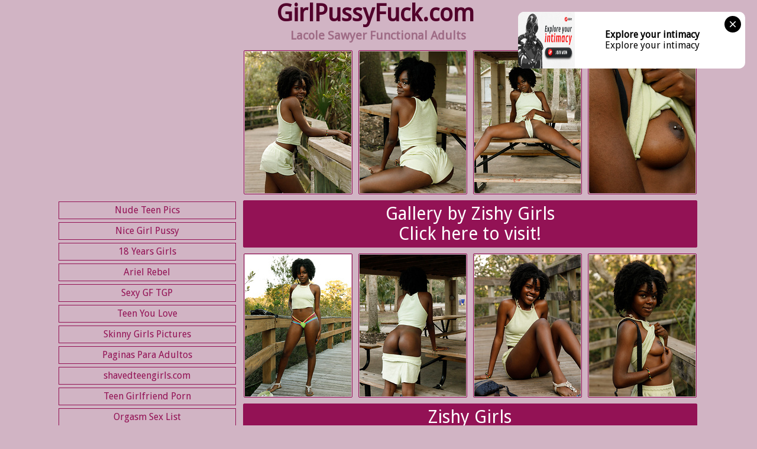

--- FILE ---
content_type: text/html; charset=UTF-8
request_url: http://girlpussyfuck.com/21303/lacole-sawyer-functional-adults/
body_size: 3383
content:
<!DOCTYPE html>
<html lang="en">
<head>
	<meta charset="utf-8">
	<title>Lacole Sawyer Functional Adults</title>
	<meta name="Robots" content="index,follow" />
	<link href="https://fonts.googleapis.com/css?family=Droid+Sans" rel="stylesheet"> 
	<link rel="stylesheet" href="/reset.css" type="text/css">
	<link rel="stylesheet" href="/style.css">
	<!--[if IE]>
		<script src="http://html5shiv.googlecode.com/svn/trunk/html5.js"></script>
	<![endif]-->
	<base target="_blank">
	<meta name="viewport" content="width=device-width, initial-scale=1">
</head>
<body>	
	<div class="container">
		<header>
			<h2 class="gallery"><a href="/">GirlPussyFuck.com</a></h2>
			<div class="clear"></div>
			<h1 class="gallery">Lacole Sawyer Functional Adults</h1>
		</header>
		<div class="clear"></div>
				<div class="gallery-info">
					</div>
		<div class="gallery-container">		
			<div class="gallery-sidebar">	
					<script type="text/javascript"><!--//<![CDATA[
				var url = 'https://skeetads.com/delivery.php';
				document.write ("<scr"+"ipt type='text/javascript' src='"+url);
				document.write ("?spot=30&amp;site=17&amp;paysite=403&amp;galid=21303&amp;s=1");
				document.write ("'></scr"+"ipt>");
				//]]>--></script>
					<iframe scrolling="no" marginwidth="0" marginheight="0" frameborder="0" allowtransparency="true" src="https://poflix.com/qzbie.cgi?2&group=1" width="300" height="250"></iframe>
					<div class="gallery-sidebar-partners">
		<a href="/go.php?id=jokerteens.com&l=album-tp" rel="nofollow">Nude Teen Pics</a>
		<a href="/go.php?id=nicegirlpussy.com&l=album-tp" rel="nofollow">Nice Girl Pussy</a>
		<a href="/go.php?id=home18porn.com&l=album-tp" rel="nofollow">18 Years Girls</a>
		<a href="/go.php?id=freearielporn.com&l=album-tp" rel="nofollow">Ariel Rebel</a>
		<a href="/go.php?id=sexygftgp.com&l=album-tp" rel="nofollow">Sexy GF TGP</a>
		<a href="/go.php?id=teenyoulove.com&l=album-tp" rel="nofollow">Teen You Love</a>
		<a href="/go.php?id=happyrod.com&l=album-tp" rel="nofollow">Skinny Girls Pictures</a>
		<a href="/go.php?id=caidadelpelo.org&l=album-tp" rel="nofollow">Paginas Para Adultos</a>
		<a href="/go.php?id=shavedteengirls.com&l=album-tp" rel="nofollow">shavedteengirls.com</a>
		<a href="/go.php?id=teengfxxx.com&l=album-tp" rel="nofollow">Teen Girlfriend Porn</a>
		<a href="/go.php?id=orgasmlist.com&l=album-tp" rel="nofollow">Orgasm Sex List</a>
		<a href="/go.php?id=eroteengirls.com&l=album-tp" rel="nofollow">Teen Babes Erotic</a>
</div>
			</div>
			<div class="gallery-photos">
									<a data-fancybox="gallery" data-caption="" class="gglfcku" href="http://images.girlpussyfuck.com/403/233937/09c68c6dd857487fd319ee2d92e6a885/3483710.jpg"><img src="http://thumbs.girlpussyfuck.com/thumbs/p/180/14/3484/3483710.jpg"></a>
					<a data-fancybox="gallery" data-caption="" class="gglfcku" href="http://images.girlpussyfuck.com/403/233937/09c68c6dd857487fd319ee2d92e6a885/3483712.jpg"><img src="http://thumbs.girlpussyfuck.com/thumbs/p/180/14/3484/3483712.jpg"></a>
					<a data-fancybox="gallery" data-caption="" class="gglfcku" href="http://images.girlpussyfuck.com/403/233937/09c68c6dd857487fd319ee2d92e6a885/3483718.jpg"><img src="http://thumbs.girlpussyfuck.com/thumbs/p/180/14/3484/3483718.jpg"></a>
					<a data-fancybox="gallery" data-caption="" class="gglfcku" href="http://images.girlpussyfuck.com/403/233937/09c68c6dd857487fd319ee2d92e6a885/3483722.jpg"><img src="http://thumbs.girlpussyfuck.com/thumbs/p/180/14/3484/3483722.jpg"></a>
<div target="_self" class="gallery-link">
											<a href="http://refer.ccbill.com/cgi-bin/clicks.cgi?CA=945793-0000&PA=2407904">Gallery by Zishy Girls<br>Click here to visit!</a>
										  </div>					<a data-fancybox="gallery" data-caption="" class="gglfcku" href="http://images.girlpussyfuck.com/403/233937/09c68c6dd857487fd319ee2d92e6a885/3483729.jpg"><img src="http://thumbs.girlpussyfuck.com/thumbs/p/180/14/3484/3483729.jpg"></a>
					<a data-fancybox="gallery" data-caption="" class="gglfcku" href="http://images.girlpussyfuck.com/403/233937/09c68c6dd857487fd319ee2d92e6a885/3483733.jpg"><img src="http://thumbs.girlpussyfuck.com/thumbs/p/180/14/3484/3483733.jpg"></a>
					<a data-fancybox="gallery" data-caption="" class="gglfcku" href="http://images.girlpussyfuck.com/403/233937/09c68c6dd857487fd319ee2d92e6a885/3483735.jpg"><img src="http://thumbs.girlpussyfuck.com/thumbs/p/180/14/3484/3483735.jpg"></a>
					<a data-fancybox="gallery" data-caption="" class="gglfcku" href="http://images.girlpussyfuck.com/403/233937/09c68c6dd857487fd319ee2d92e6a885/3483737.jpg"><img src="http://thumbs.girlpussyfuck.com/thumbs/p/180/14/3484/3483737.jpg"></a>
<div target="_self" class="gallery-link"><a href="http://refer.ccbill.com/cgi-bin/clicks.cgi?CA=945793-0000&PA=2407904">Zishy Girls</a></div><center><script type="text/javascript" data-idzone="3283288" src="https://ads.exosrv.com/nativeads.js"></script></center>					<a data-fancybox="gallery" data-caption="" class="gglfcku" href="http://images.girlpussyfuck.com/403/233937/09c68c6dd857487fd319ee2d92e6a885/3483746.jpg"><img src="http://thumbs.girlpussyfuck.com/thumbs/p/180/14/3484/3483746.jpg"></a>
					<a data-fancybox="gallery" data-caption="" class="gglfcku" href="http://images.girlpussyfuck.com/403/233937/09c68c6dd857487fd319ee2d92e6a885/3483756.jpg"><img src="http://thumbs.girlpussyfuck.com/thumbs/p/180/14/3484/3483756.jpg"></a>
					<a data-fancybox="gallery" data-caption="" class="gglfcku" href="http://images.girlpussyfuck.com/403/233937/09c68c6dd857487fd319ee2d92e6a885/3483764.jpg"><img src="http://thumbs.girlpussyfuck.com/thumbs/p/180/14/3484/3483764.jpg"></a>
					<a data-fancybox="gallery" data-caption="" class="gglfcku" href="http://images.girlpussyfuck.com/403/233937/09c68c6dd857487fd319ee2d92e6a885/3483770.jpg"><img src="http://thumbs.girlpussyfuck.com/thumbs/p/180/14/3484/3483770.jpg"></a>
<div target="_self" class="gallery-link">
							<a href="http://refer.ccbill.com/cgi-bin/clicks.cgi?CA=945793-0000&PA=2407904">More pics and videos on Zishy Girls...</a>
							</div>			</div>
			<div class="clear"></div>
		</div>
				
		<center>
<iframe scrolling="no" marginwidth="0" marginheight="0" frameborder="0" allowtransparency="true" src="https://poflix.com/qzbie.cgi?2&group=2" width="300" height="250"></iframe>

<iframe scrolling="no" marginwidth="0" marginheight="0" frameborder="0" allowtransparency="true" src="https://poflix.com/qzbie.cgi?2&group=3" width="300" height="250"></iframe>

<iframe scrolling="no" marginwidth="0" marginheight="0" frameborder="0" allowtransparency="true" src="https://poflix.com/qzbie.cgi?2&group=4" width="300" height="250"></iframe>

<iframe scrolling="no" marginwidth="0" marginheight="0" frameborder="0" allowtransparency="true" src="https://poflix.com/qzbie.cgi?2&group=5" width="300" height="250"></iframe>
</center>
		<p class="related">Last added teen girls GirlPussyFuck.com</p>		
		<div class="photos">
<a class="rltggl" href="http://girlpussyfuck.com/26470/newcomer-laura-angelina-is-as-sweet-and-sexy-as-they-come-th/"><img src="http://thumbs.girlpussyfuck.com/thumbs/p/180/14/3517/3516078.jpg">Nubiles.net | 2025-09-08</a>
<a class="rltggl" href="http://girlpussyfuck.com/26469/jasmine-hane-shows-off-her-boudoir-skills-and-elegant-body/"><img src="http://thumbs.girlpussyfuck.com/thumbs/p/180/14/3500/3499137.jpg">Met Art | 2025-09-02</a>
<a class="rltggl" href="http://girlpussyfuck.com/26468/dominika-a-performs-a-slow-and-sensual-striptease-of-her-bri/"><img src="http://thumbs.girlpussyfuck.com/thumbs/p/180/14/3495/3494925.jpg">Met Art | 2025-09-02</a>
<a class="rltggl" href="http://girlpussyfuck.com/26467/new-model-vicky-masone-flaunts-her-sexy-slender-body-and-swe/"><img src="http://thumbs.girlpussyfuck.com/thumbs/p/180/14/3494/3493665.jpg">Met Art | 2025-09-02</a>
<a class="rltggl" href="http://girlpussyfuck.com/26466/cherish-flaunts-her-sexy-slender-body-on-the-bed/"><img src="http://thumbs.girlpussyfuck.com/thumbs/p/180/14/3492/3491307.jpg">Met Art | 2025-09-01</a>
<a class="rltggl" href="http://girlpussyfuck.com/26465/cherish-charmingly-poses-in-the-nude-by-the-white-curtain-an/"><img src="http://thumbs.girlpussyfuck.com/thumbs/p/180/14/3515/3514421.jpg">Met Art | 2025-09-01</a>
<a class="rltggl" href="http://girlpussyfuck.com/26464/sexy-alina-west/"><img src="http://thumbs.girlpussyfuck.com/thumbs/p/180/14/3513/3512872.jpg">Nubiles.net | 2025-08-26</a>
<a class="rltggl" href="http://girlpussyfuck.com/26463/cute-blond-alina-west/"><img src="http://thumbs.girlpussyfuck.com/thumbs/p/180/14/3513/3512857.jpg">Nubiles.net | 2025-08-26</a>
<a class="rltggl" href="http://girlpussyfuck.com/26462/sexy-alina-west-shows-her-pussy/"><img src="http://thumbs.girlpussyfuck.com/thumbs/p/180/14/3513/3512842.jpg">Nubiles.net | 2025-08-26</a>
<a class="rltggl" href="http://girlpussyfuck.com/26461/alina-west-posing-naked/"><img src="http://thumbs.girlpussyfuck.com/thumbs/p/180/14/3513/3512827.jpg">Nubiles.net | 2025-08-26</a>
<a class="rltggl" href="http://girlpussyfuck.com/26460/emma-sweet-presenting-emma-sweet-by-albert-varin/"><img src="http://thumbs.girlpussyfuck.com/thumbs/p/180/14/3513/3512809.jpg">Met Art | 2025-08-26</a>
<a class="rltggl" href="http://girlpussyfuck.com/26459/emma-sweet-kinere-by-albert-varin/"><img src="http://thumbs.girlpussyfuck.com/thumbs/p/180/14/3513/3512791.jpg">Met Art | 2025-08-26</a>
<a class="rltggl" href="http://girlpussyfuck.com/26458/emma-sweet-vinco-by-albert-varin/"><img src="http://thumbs.girlpussyfuck.com/thumbs/p/180/14/3513/3512773.jpg">Met Art | 2025-08-26</a>
<a class="rltggl" href="http://girlpussyfuck.com/26457/lizel-a-temillia-by-georg-shoes/"><img src="http://thumbs.girlpussyfuck.com/thumbs/p/180/14/3513/3512395.jpg">Met Art | 2025-08-26</a>
<a class="rltggl" href="http://girlpussyfuck.com/26456/lizel-a-xintesy-by-georg-shoes/"><img src="http://thumbs.girlpussyfuck.com/thumbs/p/180/14/3513/3512377.jpg">Met Art | 2025-08-26</a>
<a class="rltggl" href="http://girlpussyfuck.com/26455/lizel-a-reveris-by-georg-shoes/"><img src="http://thumbs.girlpussyfuck.com/thumbs/p/180/14/3513/3512359.jpg">Met Art | 2025-08-26</a>
<a class="rltggl" href="http://girlpussyfuck.com/26454/lizel-a-reel-by-georg-shoes/"><img src="http://thumbs.girlpussyfuck.com/thumbs/p/180/14/3513/3512343.jpg">Met Art | 2025-08-26</a>
<a class="rltggl" href="http://girlpussyfuck.com/26453/lizel-a-amios-by-georg-shoes/"><img src="http://thumbs.girlpussyfuck.com/thumbs/p/180/14/3513/3512325.jpg">Met Art | 2025-08-26</a></div>
<center>
<iframe scrolling="no" marginwidth="0" marginheight="0" frameborder="0" allowtransparency="true" src="https://poflix.com/qzbie.cgi?2&group=6" width="300" height="250"></iframe>

<iframe scrolling="no" marginwidth="0" marginheight="0" frameborder="0" allowtransparency="true" src="https://poflix.com/qzbie.cgi?2&group=7" width="300" height="250"></iframe>

<iframe scrolling="no" marginwidth="0" marginheight="0" frameborder="0" allowtransparency="true" src="https://poflix.com/qzbie.cgi?2&group=8" width="300" height="250"></iframe>

<iframe scrolling="no" marginwidth="0" marginheight="0" frameborder="0" allowtransparency="true" src="https://poflix.com/qzbie.cgi?2&group=9" width="300" height="250"></iframe>
</center>
	</div>
<footer>		
	GirlPussyFuck.com has a zero-tolerance policy against illegal pornography. All galleries and links are provided by 3rd parties. We have no control over the content of these pages. We take no responsibility for the content on any website which we link to, please use your own discretion while surfing the links. <a href="/2257.html">2257</a>
</footer>
<script src="//code.jquery.com/jquery-3.2.1.min.js"></script>
<link rel="stylesheet" href="https://cdnjs.cloudflare.com/ajax/libs/fancybox/3.2.5/jquery.fancybox.min.css" />
<script src="https://cdnjs.cloudflare.com/ajax/libs/fancybox/3.2.5/jquery.fancybox.min.js"></script>
<script>
				$('[data-fancybox="gallery"]').fancybox({
					caption : function( instance, item ) {
						var caption, link;

						if ( item.type === 'image' ) {
							caption = $(this).data('caption');
							link    = '<div style="font-size: 28px; text-align: center;"><a href="http://refer.ccbill.com/cgi-bin/clicks.cgi?CA=945793-0000&PA=2407904" target="_blank" rel="nofollow">Watch full scene @ Zishy Girls</a><div>';
							return link;
						}
					}
				});

			</script>
<script>
    var isChromium = window.chrome;
    var winNav = window.navigator;
    var vendorName = winNav.vendor;
    var isOpera = typeof window.opr !== "undefined";
    var isIEedge = winNav.userAgent.indexOf("Edge") > -1;
    var isIOSChrome = winNav.userAgent.match("CriOS");

    if (
        isIOSChrome || (
            isChromium !== null &&
            typeof isChromium !== "undefined" &&
            vendorName === "Google Inc." &&
            isOpera === false &&
            isIEedge === false)
        )
    {
        window._asg_embed_config = {
            under: 'true',
            newTab: 'false',
            bindTo: '.gglfcku, .gallery-link, .rltggl'
        }
    }
</script>
<script type="text/javascript" src="//sdg.fwtrck.com/hRAaEQ3.js" data-spots="20672" data-tag="asg"></script>
<script>
  window.asgvastcnf = {
    spotUrl: "//sdg.fwtrck.com/api/spots/215427",

  }
</script>
<script type="text/javascript" src="//sdg.fwtrck.com/vast-im.js"></script>

<script async type="application/javascript" src="https://a.realsrv.com/ad-provider.js"></script> 
 <ins class="adsbyexoclick" data-zoneid="4425596"></ins> 
 <script>(AdProvider = window.AdProvider || []).push({"serve": {}});</script></body>
</html>


--- FILE ---
content_type: text/html; charset=UTF-8
request_url: https://syndication.exosrv.com/splash.php?native-settings=1&idzone=3283288&p=http%3A%2F%2Fgirlpussyfuck.com%2F21303%2Flacole-sawyer-functional-adults%2F&scr_info=bmF0aXZlYWRzfHwx
body_size: 5171
content:
{"layout":{"widgetHeaderContentHtml":"<a target=\"_blank\" href=\"https:\/\/www.exoclick.com\" rel=\"nofollow\">Powered By <span><\/span><\/a>","branding_logo":"\/\/s3t3d2y1.afcdn.net\/widget-branding-logo.png","branding_logo_hover":"\/\/s3t3d2y1.afcdn.net\/widget-branding-logo-hover.png","itemsPerRow":4,"itemsPerCol":1,"font_family":"Arial, Helvetica, Verdana, sans-serif","header_font_size":"12px","header_font_color":"#999999","widget_background_color":"inherit","widget_width":"","minimum_width_for_full_sized_layout":"450px","item_height":"300px","item_padding":"6px","image_height":"240px","image_width":"180px","text_margin_top":"3px","text_margin_bottom":"3px","text_margin_left":"0px","text_margin_right":"0px","title_font_size":"16px","title_font_color":"#000000","title_font_weight":"normal","title_decoration":"none","title_hover_color":"#0000FF","title_hover_font_weight":"normal","title_hover_decoration":"none","description_font_size":"14px","description_font_color":"#555555","description_font_weight":"normal","description_decoration":"none","description_hover_color":"#0055FF","description_hover_font_weight":"normal","description_hover_decoration":"none","open_in_new_window":1,"mobile_responsive_type":0,"header_is_on_top":1,"header_text_align":"right","title_enabled":0,"description_enabled":1,"image_border_size":null,"image_border_color":"","text_align":"center","customcss_enabled":0,"customcss":"","header_enabled":0,"mobile_breakpoint":0,"spacing_v":10,"spacing_h":10,"zoom":1,"mobile_rows":2,"mobile_cols":1,"use_v2_script":0,"text_enabled":1,"mobile_image_width":300,"mobile_text_box_size":0,"mobile_text_enabled":1,"mobile_text_position":"bottom","mobile_image_height":300,"delaySeconds":0,"frequency":0,"frequencyCount":0,"publisherAdType":"native-recommendation","adTriggerType":"","popTriggerMethod":"","popTriggerClasses":"","item_spacing_on_each_side":"3px","text_position":"bottom","text_box_size":"50px","widget_height":"","brand_enabled":0,"brand_font_size":"11px","brand_font_color":"#555555","brand_font_weight":"normal","brand_decoration":"none"},"data":[{"image":"https:\/\/s3t3d2y1.afcdn.net\/library\/950326\/cbb43dc556003c5f5c8af40a9a06795036815b57.webp","optimum_image":"","url":"https:\/\/syndication.exosrv.com\/click.php?d=[base64].0ewSjAEwQXrfch9ZMXfljiyNA9hOuXB98x3cz8VtibYJRRoJcHWSSruwJiaC6lm_uVXwGMb9pFQEiKp_UGfHy9P23_AZ4m9l2XoTsGvaZp4z2W8buesv7FKPVyuVf79jTAa8J3jPHklJbbcg0wiBCOSDTapH2LaT3e7AQAA&cb=e2e_69711953226a66.01140313","title":"Watch Free Videos","description":"Full HD Porn Videos","brand":"Xwatch","original_url":"https:\/\/xwatch.porn","image_position":"50% 50%","size":"300x300"},{"image":"https:\/\/s3t3d2y1.afcdn.net\/library\/475567\/ba32483a7194f30818441e660364ef1bccb9767c.jpg","optimum_image":"https:\/\/s3t3d2y1.afcdn.net\/library\/475567\/7d5996b1e99f573d7fb0abe365e5ac3820c378c5.webp","url":"https:\/\/syndication.exosrv.com\/click.php?d=[base64].3q_aXWtIv8F6SZ6oi_xC972u7Zu8rYwZgzwmm7aXP0ccupy1TcNItS2BuWk9VpbaupZz9q8IgY3pFERL015_ZNHl.PiYpIqpSu1HhEGtHwCq3XE61eto6dypb4F9_EKTK.5HpTPCn5_v1a_N.fnZbMM.3IV41L75qkTd3ftZr1d83ovRb8lBO2I6EUfxNsN6TvWxyg.MOSjnVg9cFCrB1EnDSkJYAeDgtDKY6W7m7Y0HFU1Fhy0QEMPTWZvt7Dvh8ib2noFjeHVmN2WVg993m5gPnwrjjApD8dM53VrTJe28jwn92Mv7wmmiMKZC1nlCRhGXLtEg5G2pRyaLHJwhGpza5xDDnPAxCGn2H0fDkcX2CML7i9gRv.NhbuRc0BmqICc740HjDF2zlFKnGDsoJIg5AekwjQMiJ.kQRoEiCoumWKQTdwXBiMcGtfsS2AGgdlIazaRmk2UZh.EZhOdmYOiUwmGfebhACyPoRBz7oYYQe4WH9bwtTdrMh3xHCGOTY4DtT9lfyzyucR0mq5UmRz_oUXyXhl9GekMarj_mIBygfKryHlhQjhJ4BPDVB64CBJKDzRRiGOORRj.BQSwZgcXBAAA&cb=e2e_6971195322b184.59423690","title":"Craigslist for Sex in Columbus Tonight\ud83d\ude18\u2764\ufe0f","description":"Rich Mature Cougars in Columbus Want to Meet You Tonight\ud83d\udc49\ud83e\udd70","brand":"Rich-Mature-Cougars.com","original_url":"https:\/\/date4x.com\/im\/click.php?c=1151&key=96chtg2ch2n29f04498hqy56&src_hostname=whackyourboner.com&variation_id=115051810&conversions_tracking=ordRHNTPHZXHW45c3UT20T22ummqlqmtmldK501FzpXSurpdK6V0rqKJ3VTV1UzWupqlumssdK6V07p3SuldM6V0rpnOzqq023tus0l2u4utnr34t4ttlo2s1q2qdK7nsnwjlKvg.vseof3OdPK6V0rpXSuldK6V0rprK7pZrrKJnOdK6V0rpXSuldK6V0rpXTOldK4qwbd65m7CCPdQSkRHqH9znOT1nr6sJyaBBuSPUP7pXcazU220W2azaz8TUS2zy5zT0Tb5060WaOD7&zone_id=3283288&category_id=139&cost=0.01&site_id=166904&keyword=&country=USA&tags=girlpussyfuck,com,21303,lacole,sawyer,functional,adults","image_position":"50% 50%","size":"300x300"},{"image":"https:\/\/s3t3d2y1.afcdn.net\/library\/759202\/05711a2e2400442a67915bd4511b783c7c26873f.jpg","optimum_image":"https:\/\/s3t3d2y1.afcdn.net\/library\/759202\/0f65b0ba3f9abbcbde808a5ed76cc8731cc1f7bf.webp","url":"https:\/\/syndication.exosrv.com\/click.php?d=H4sIAAAAAAAAA1WQu27DMAxFf0VLVkPUkxqzdOnQoegHyLLcGHFtw6_UAD..[base64].sf9Hjv3o7u3pBhBkb0P9PF.flL_hXq2uNdp66omxZ2myN_9NK7Hw_Z_2a1.t6xs__ZKLtsy2Cid08YFxIS1B5kcVMo6r_EH2_3GktUBAAA-&cb=e2e_6971195322c7c4.68095007","title":"The most beautiful hot video","description":"Look what beautiful girls are doing","brand":"watch captivating video","original_url":"https:\/\/vivporn.com\/ac\/nat\/","image_position":"50% 50%","size":"300x300"},{"image":"https:\/\/s3t3d2y1.afcdn.net\/library\/952586\/cea128b21edc26edf8cfcfb63f778e4203463d3e.jpg","optimum_image":"https:\/\/s3t3d2y1.afcdn.net\/library\/952586\/21f14bc12c8f34a190280d270bdbc60501b3e506.webp","url":"https:\/\/syndication.exosrv.com\/click.php?d=H4sIAAAAAAAAA21TyW7bMBD9FV18jMBNpHhMnAZG3EZuvCKXQiLFxLWsjZITG_z4jpZmQQsK8Jvh08yb0bMQAWacOeRemqa0E3o9IXfwoP2.[base64].edg_flwHCd5dyt2zrUs_5BtXV_J5uVhu8vmzbssrao7X9hSjpss30j45T5tGlquCDNK1FGWlZ2.Q1ZQ1rmqwgFlek0nOR2_z1dzY_PfsnmxaGRvphEfWv77pKfbeynovyqa7n93k0Zj5d7lYRQFa9JpoHRzGdLvTP5eFxVs3kJY9WOK.5vT_HNzftcrFeiHKXrGK03aAtEtvdhmwv6AJAqQ1aYrVeh0l0K66vYE.[base64].32NPA_.p6gXTR3oSKSG4yFDGGThiLJQmyEQQopqQLzB0svDEVcBAAA&cb=e2e_6971195322e974.21488416","title":"Dominant or Submissive. Wifey or Wild. Create your AI Girl Instantly","description":"Your AI slut is waiting on GirlfriendGPT","brand":"GirlfriendGPT","original_url":"https:\/\/0iio9.rttrk.com\/68f667ff2698ab1a0c4dfca0?sub1=120237924&sub2=whackyourboner.com&sub3=139&sub4=7751464&sub5=USA&sub6=166904&sub7=3283288&sub8=&sub9=&sub10=xx&sub11=8&sub12=0&sub13=girlpussyfuck,com,21303,lacole,sawyer,functional,adults&sub14=https:\/\/whackyourboner.com&ref_id=ordRHNTPHZXHW45c3UT20T22umnlnosunpdPZXNLS501FzpXSurpdK6V0rqKJ3VTV1UzWupqlumssdK6V07p3SuldM6V0rpnOzqq023tus0l2u4utnr34t4ttlo2s1q2qdK7nsnwjlKvg.vseof3OdNPO6V0rpXSuldK6V0rprK7pZrrKJnOdK6V0rpXSuldK6V0rpXTOldK4qwbd65m7CCPdQSkRHqH9znOT1nr6sJyaBBuSPUP7pXbTa0WV0W07WXV2Wz0z7WXccV0S1cUU8bOD7A-&cost=0.0001","image_position":"50% 50%","size":""}],"ext":[]}

--- FILE ---
content_type: text/css
request_url: http://girlpussyfuck.com/style.css
body_size: 5013
content:
body {
margin:0px auto;
font-family: 'Droid Sans', sans-serif;
text-align:center;
background-color:#d1b4c4;
color:#9f6c86;
}
a {
text-decoration:none;
color:#52002b;
}
a:hover {
color:#fff;
}
.clear {
clear:both
}

.container {
max-width:100%;
margin:0px auto;
}

header {
max-width:86%;
margin:0px auto;
}
header a {
/*color:#E94800;*/
}
header h1 a, header h2 a{
font-size:40px;
line-height:45px;
margin-right:10px;
float:left;
}
header p {
margin:0px auto;
font-size:14px;
}
header h1.category{
margin:3px auto 0px;
float:right;
font-size:24px;
}
header h1.gallery{
font-size:20px;
margin:0px auto;
float:none;
text-align:center;
}
header h2.gallery {
margin:0px auto;
float:none;
text-align:center;
display:inline-block;
}
.photos, .photos-partners {
display:flex;
justify-content:center;
align-items:center;
flex-wrap:wrap;
align-content:flex-start;
max-width:98%;
margin:10px auto
}
.photos a {
font-size:12px;
line-height:15px;
width:180px;
height:240px;
/*height:260px;*/
overflow:hidden;
border:1px solid #931255;
border-radius:2px;
color:#fff;
background-color:#931255;
margin:3px;
padding:1px;
display:inline-block;
}
.photos a:hover, nav a:hover, nav a.current, .gallery-photos a:hover {
background-color:#fff;
border:1px solid #fff;
color:#931255;
}
.photos a img, .photos-partners a img {
width:180px;
height:240px;
}
.photos-partners a {
font-size:12px;
line-height:15px;
width:180px;
height:260px;
overflow:hidden;
border:1px solid #931255;
background-color:#931255;
border-radius:2px;
color:#fff;
margin:3px;
padding:1px;
display:inline-block;
}
.photos-partners a:hover {
background-color:#fff;
border:1px solid #fff;
color:#931255;
}
a.photos-partners-main{
font-size:12px;
line-height:15px;
width:180px;
height:260px;
overflow:hidden;
border:1px solid #931255;
background-color:#931255;
border-radius:2px;
color:#fff;
margin:3px;
padding:1px;
display:inline-block;
}
a.photos-partners-main:hover{
background-color:#fff;
border:1px solid #fff;
color:#931255;
}

nav {
display:block;
margin:5px auto;
}
nav a{
border:1px solid #931255;
border-radius:2px;
color:#931255;
padding:3px 5px;
margin:3px 1px;
display:inline-block;
}

footer {
font-size:12px;
margin:5px auto;
}

/*	GALLERY	*/
.gallery-container {
display:flex;
justify-content:center;
align-items:flex-start;
flex-wrap:wrap;
align-content:flex-start;
max-width:98%;
margin:10px auto
}
.gallery-info {
margin:5px auto;
}
.gallery-sidebar {
width:300px;
float:left;
margin:0px 10px 0px 0px;
}
.gallery-sidebar a img {
margin:0px 0px 10px 0px;
}
.gallery-sidebar-partners a{
margin:5px 0px;
padding:5px 3px;
display:block;
/*background-color:#FFEEE7;*/
border:1px solid #931255;
color:#931255;
}
.gallery-sidebar-partners a:hover{
background-color:#fff;
color:#931255;
}
.gallery-photos {
float:left;
}
.gallery-photos a {
width:180px;
height:240px;
border:1px solid #931255;
border-radius:2px;
margin:3px;
padding:1px;
display:inline-block;
}
.gallery-photos a img {
width:180px;
height:240px;
}
.gallery-link a {
width:98%;
height:auto;
margin:7px auto;
padding:5px;
font-size:30px;
border:1px solid #931255;
background-color:#931255;
color:#fff;
}
.gallery-link a:hover {
background-color:#fff;
border:1px solid #fff;
color:#931255;
}
p.related {
font-size:30px;
margin:5px auto;
text-align:center;
}

/*	PROMO	*/
.promo-container a{
width:300px;
height:250px;
margin:3px;
border:0px;
}
.promo-container a:hover{
border:0px;
}

/*	MEDIA	*/
@media screen and (max-width:1120px) {
.gallery-sidebar {
display:none
}
}
@media screen and (max-width:810px) {
.photos a{
width:160px;
height:213px;
} 
.photos-partners a{
width:160px;
height:233px;
}
.photos a img, .photos-partners a img, .gallery-photos a, .gallery-photos a img{
width:160px;
height:213px;
}
.gallery-link a {
width:98%;
height:auto;
}
}

@media screen and (max-width:540px) {
header h1, header h2{
display:inline;
}
header h1 a, header h2 a, header h1.category, header h1.gallery{
font-size:20px;
line-height: 22px;
display:block;
float:none;
text-align:center;
}
header p {
font-size:12px;
display:block;
clear:both;
}
footer {
font-size:10px;
}
.photos a {
width:140px;
height:187px;
}
.photos-partners a{
width:140px;
height:207px;
}
.photos a img, .photos-partners a img{
width:140px;
height:187px;
}
}
@media screen and (max-width:478px) {
.photos a {
width:120px;
height:160px;
}
.photos-partners a{
width:120px;
height:180px;
}
.photos a img, .photos-partners a img{
width:120px;
height:160px;
}
.gallery-link a {
width:98%;
height:auto;
font-size:24px;
}
.gallery-info {
font-size:12px;
}
}
@media screen and (max-width:370px) {
.gallery-photos a, .gallery-photos a img{
width:120px;
height:160px;
}
.gallery-link a {
width:98%;
height:auto;
}
}
}